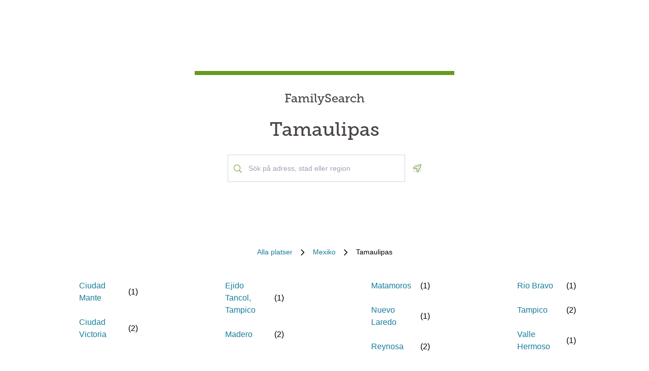

--- FILE ---
content_type: text/html; charset=utf-8
request_url: https://locations.familysearch.org/sv/mx/tamaulipas
body_size: 6631
content:
<!DOCTYPE html><html lang="sv"><head><link rel="stylesheet" href="/assets/static/main-pC6v8b3D.css"/>
<link rel="stylesheet" href="/assets/static/Directory-DlUVVAx3.css"/>
<link rel="stylesheet" href="/assets/static/search-lL3hmfYv.css"/>
<link rel="stylesheet" href="/assets/static/Breadcrumbs-B2bMaCuL.css"/><title>Yext Pages Site</title>
    <meta charset="UTF-8"/>
    <meta name="viewport" content="width=device-width, initial-scale=1, maximum-scale=5"/>
    <meta name="description" content="Family Search Directory, Mexiko, Tamaulipas."/>
<meta property="og:title" content=""/>
<meta property="og:description" content="Family Search Directory, Mexiko, Tamaulipas."/>
<meta property="og:url" content="https://locations.familysearch.org/sv/mx/tamaulipas"/>
<link rel="canonical" href="https://locations.familysearch.org/sv/mx/tamaulipas"/>
<link rel="shortcut icon" type="image/ico" href="[data-uri]"/>
<meta http-equiv="X-UA-Compatible" content="IE=edge"/>
<meta rel="dns-prefetch" href="//www.yext-pixel.com"/>
<meta rel="dns-prefetch" href="//a.cdnmktg.com"/>
<meta rel="dns-prefetch" href="//a.mktgcdn.com"/>
<meta rel="dns-prefetch" href="//dynl.mktgcdn.com"/>
<meta rel="dns-prefetch" href="//dynm.mktgcdn.com"/>
<meta rel="dns-prefetch" href="//www.google-analytics.com"/>
<meta name="format-detection" content="telephone=no"/>
<meta property="og:type" content="website"/>
<meta property="twitter:card" content="summary"/>
    <script>window.yextAnalyticsEnabled=true;window.enableYextAnalytics=()=>{window.yextAnalyticsEnabled=true}</script>
<script>
  window.addEventListener('ExReady', function(){
    FS.Analytics.deferPageView();
    // Call setTimeout to avoid a flaw in FS that triggers infinite recursion
    setTimeout(function(){
      FS.Analytics.adobeLaunchEx = function () { return true };
      setTimeout(function(){
        FS.Analytics.updatePageViewData({
          page_channel: 'locator-map',
          page_detail: 'Tamaulipas'
        });
        FS.Analytics.trackPageView();
      }, 1000);
    });
  });
  </script>
<link rel="stylesheet" type="text/css" href="https://foundry.familysearch.org/Foundry/v1/MuseoSlab/css"/>
<script type="application/ld+json">
  {"@graph":[null,null,{"@context":"http://www.schema.org","@type":"BreadcrumbList","itemListElement":[{"@type":"ListItem","name":"Family Search Directory","position":1,"item":{"@type":"Thing","@id":"../../sv"}},{"@type":"ListItem","name":"Mexiko","position":2,"item":{"@type":"Thing","@id":"../../sv/mx"}},{"@type":"ListItem","name":"Tamaulipas","position":3,"item":{"@type":"Thing","@id":"../../"}}]}]}
  </script><script type="module">
        const componentURL = new URL("/assets/client/region.BBBn5xJJ.js", import.meta.url)
        const component = await import(componentURL);

        const renderURL = new URL("/assets/render/_client.PXfxF9IK.js", import.meta.url)
        const render = await import(renderURL);

        render.render(
        {
            Page: component.default,
            pageProps: JSON.parse(decodeURIComponent("%7B%22document%22%3A%7B%22__%22%3A%7B%22entityPageSet%22%3A%7B%7D%2C%22name%22%3A%22region%22%7D%2C%22_additionalLayoutComponents%22%3A%5B%22CustomCodeSection%22%5D%2C%22_env%22%3A%7B%7D%2C%22_schema%22%3A%7B%22%40context%22%3A%22https%3A%2F%2Fschema.org%22%2C%22%40type%22%3A%22Thing%22%2C%22name%22%3A%22Tamaulipas%22%2C%22url%22%3A%22locations.familysearch.org%2Fsv%2Fmx%2Ftamaulipas%22%7D%2C%22_site%22%3A%7B%22c_aboutSectionCTA%22%3A%7B%22label%22%3A%22MER%20INFORMATION%22%2C%22link%22%3A%22https%3A%2F%2Fwww.familysearch.org%2Fen%2Fcenters%2Fabout%22%2C%22linkType%22%3A%22OTHER%22%7D%2C%22c_aboutSectionImage%22%3A%7B%22alternateText%22%3A%22En%20kvinna%20f%C3%A5r%20hj%C3%A4lp%20fr%C3%A5n%20en%20volont%C3%A4r%20p%C3%A5%20ett%20FamilySearch-center.%22%2C%22height%22%3A4000%2C%22url%22%3A%22https%3A%2F%2Fa.mktgcdn.com%2Fp%2Fko4jA0P6mghmjKzb-lrdpJ4LWTJemMKH47hH6vNVMsk%2F6000x4000.jpg%22%2C%22width%22%3A6000%7D%2C%22c_aboutSectionTitle%22%3A%22Hur%20ser%20ett%20FamilySearch-center%20ut%3F%22%2C%22c_breadcrumbsText%22%3A%22Alla%20platser%22%2C%22c_byAppointmentOnlyText%22%3A%22Endast%20via%20bokning%22%2C%22c_closedHoursText%22%3A%22St%C3%A4nger%20klockan%22%2C%22c_daysOfWeek%22%3A%7B%22friday%22%3A%22Fredag%22%2C%22monday%22%3A%22M%C3%A5ndag%22%2C%22saturday%22%3A%22L%C3%B6rdag%22%2C%22sunday%22%3A%22S%C3%B6ndag%22%2C%22thursday%22%3A%22Torsdag%22%2C%22tuesday%22%3A%22Tisdag%22%2C%22wednesday%22%3A%22Onsdag%22%7D%2C%22c_directoryBusinessName%22%3A%22FamilySearch%22%2C%22c_getDirectionsCTA%22%3A%22H%C3%84MTA%20V%C3%84GBESKRIVNING%22%2C%22c_header%22%3A%7B%22links%22%3A%5B%7B%22label%22%3A%22Link1%22%2C%22link%22%3A%22https%3A%2F%2Fwww.familysearch.org%2Fen%2F%22%2C%22linkType%22%3A%22URL%22%7D%2C%7B%22label%22%3A%22Family%20Tree%22%2C%22link%22%3A%22https%3A%2F%2Fwww.yext.com%22%2C%22linkType%22%3A%22URL%22%7D%2C%7B%22label%22%3A%22Search%22%2C%22link%22%3A%22https%3A%2F%2Fwww.yext.com%22%2C%22linkType%22%3A%22URL%22%7D%2C%7B%22label%22%3A%22Memories%22%2C%22link%22%3A%22https%3A%2F%2Fwww.yext.com%22%2C%22linkType%22%3A%22URL%22%7D%2C%7B%22label%22%3A%22Get%20Involved%22%2C%22link%22%3A%22https%3A%2F%2Fwww.yext.com%22%2C%22linkType%22%3A%22URL%22%7D%2C%7B%22label%22%3A%22Activities%22%7D%2C%7B%22label%22%3A%22SIGN%20IN%22%2C%22link%22%3A%22https%3A%2F%2Fident.familysearch.org%2Fcis-web%2Foauth2%2Fv3%2Fauthorization%3Fclient_secret%3DqFN1CsF%252Fk52eEw%252BMJfbhTWN6k650fl5C4hZA4gG1yEqFIglZpK9aw29BiEwKyYbpj4V33ocTXPtgFt8azNoSmtfXjnKsGttQUL2fexKPDDX5NbP9IMgm5MDEWus%252F2%252B8R1PGTAwXfl7qoAOSJ5CFn9nmrs5rkOwI7RDv0dP5BOZydzd3cuUotk52v7WtfFY7WLAoEowDqR8b%252BJcytvZ1t0csL4diaWwLpyqCuNA34P0k5W7DqubFzlwZ5HL%252FQX5EGf5k1QgC4Q5ZXg36iBXJZwQfPaZv3WYc0kXn%252FKWDeHj1lKByB2v9rvkMsLzQZsslTJO3bvSE7mFU7p8sQS%252BENNQ%253D%253D%26response_type%3Dcode%26redirect_uri%3Dhttps%253A%252F%252Fwww.familysearch.org%252Fauth%252Ffamilysearch%252Fcallback%26state%3D%252F%26client_id%3D3Z3L-Z4GK-J7ZS-YT3Z-Q4KY-YN66-ZX5K-176R%22%2C%22linkType%22%3A%22OTHER%22%7D%2C%7B%22label%22%3A%22CREATE%20ACCOUNT%22%2C%22link%22%3A%22https%3A%2F%2Fwww.familysearch.org%2Fidentity%2Fsignup%2F%22%2C%22linkType%22%3A%22OTHER%22%7D%5D%2C%22logo%22%3A%7B%22height%22%3A35%2C%22url%22%3A%22https%3A%2F%2Fa.mktgcdn.com%2Fp%2FOVq9ouEqFvzjctE19T3UZHVRj6ODKIKoqljNcjH7Nsc%2F132x35.png%22%2C%22width%22%3A132%7D%7D%2C%22c_heroLabel1%22%3A%22Information%22%2C%22c_hoursLabel%22%3A%22%C3%96ppettider%22%2C%22c_instagram%22%3A%22https%3A%2F%2Fwww.instagram.com%2F%22%2C%22c_linkedIn%22%3A%22https%3A%2F%2Fwww.linkedin.com%2F%22%2C%22c_nearbyLocationsCTA%22%3A%7B%22label%22%3A%22HITTA%20EN%20PLATS%22%7D%2C%22c_nearbyLocationsTitle%22%3A%22N%C3%A4rbel%C3%A4gna%20platser%22%2C%22c_nearbySectionAPIKey%22%3A%2227e89a7d70ee1375209ebc17a2bbaa91%22%2C%22c_openHoursText%22%3A%22%C3%96ppnas%20den%22%2C%22c_readLessCTA%22%3A%22L%C3%84S%20MINDRE%22%2C%22c_readMoreCTA%22%3A%22L%C3%84S%20MER%22%2C%22c_searchExperienceAPIKey%22%3A%220725f078d09ed32336ef9337bd4e188a%22%2C%22c_searchInstructions%22%3A%22S%C3%B6k%20p%C3%A5%20adress%2C%20stad%20eller%20region%22%2C%22c_servicesLabel%22%3A%22Tj%C3%A4nster%22%2C%22c_temporarilyClosedHoursText%22%3A%22Tillf%C3%A4lligt%20st%C3%A4ngt%22%2C%22c_twitter%22%3A%22https%3A%2F%2Fwww.twitter.com%2F%22%2C%22c_upcomingClassesCTA%22%3A%22VISA%20ALLA%22%2C%22c_upcomingClassesCollapseCTA%22%3A%22VISA%20F%C3%84RRE%22%2C%22c_upcomingClassesHeader%22%3A%22Kommande%20kurser%22%2C%22c_youtube%22%3A%22https%3A%2F%2Fwww.youtube.com%2F%22%2C%22id%22%3A%22site-entity%22%2C%22meta%22%3A%7B%22entityType%22%3A%7B%22id%22%3A%22ce_site%22%2C%22uid%22%3A135772%7D%2C%22locale%22%3A%22sv%22%7D%2C%22name%22%3A%22Site%20Entity%22%2C%22uid%22%3A90729278%7D%2C%22_yext%22%3A%7B%22contentDeliveryAPIDomain%22%3A%22https%3A%2F%2Fcdn.yextapis.com%22%2C%22managementAPIDomain%22%3A%22https%3A%2F%2Fapi.yext.com%22%2C%22platformDomain%22%3A%22https%3A%2F%2Fwww.yext.com%22%7D%2C%22businessId%22%3A2970756%2C%22dm_directoryChildren%22%3A%5B%7B%22dm_baseEntityCount%22%3A%222%22%2C%22dm_directoryChildren%22%3A%5B%7B%22slug%22%3A%22sv%2Fmx%2Ftamaulipas%2Freynosa%2Fav.-virreyes-100-esquina%22%7D%2C%7B%22slug%22%3A%22sv%2Fmx%2Ftamaulipas%2Freynosa%2Fave-virreyes-100-esq-ave-fundadores%22%7D%5D%2C%22name%22%3A%22Reynosa%22%2C%22slug%22%3A%22sv%2Fmx%2Ftamaulipas%2Freynosa%22%7D%2C%7B%22dm_baseEntityCount%22%3A%221%22%2C%22dm_directoryChildren%22%3A%5B%7B%22slug%22%3A%22sv%2Fmx%2Ftamaulipas%2Fejido-tancol-tampico%2Froble-400-esq.-framboyan%22%7D%5D%2C%22name%22%3A%22Ejido%20Tancol%2C%20Tampico%22%2C%22slug%22%3A%22sv%2Fmx%2Ftamaulipas%2Fejido-tancol-tampico%22%7D%2C%7B%22dm_baseEntityCount%22%3A%222%22%2C%22dm_directoryChildren%22%3A%5B%7B%22slug%22%3A%22sv%2Fmx%2Ftamaulipas%2Ftampico%2Fnicolas-bravo-321%22%7D%2C%7B%22slug%22%3A%22sv%2Fmx%2Ftamaulipas%2Ftampico%2Fcarretera-tampico-mante-km.-2.5-s%2Fn%22%7D%5D%2C%22name%22%3A%22Tampico%22%2C%22slug%22%3A%22sv%2Fmx%2Ftamaulipas%2Ftampico%22%7D%2C%7B%22dm_baseEntityCount%22%3A%221%22%2C%22dm_directoryChildren%22%3A%5B%7B%22slug%22%3A%22sv%2Fmx%2Ftamaulipas%2Fnuevo-laredo%2Fcesar-lopez-de-lara-1708%22%7D%5D%2C%22name%22%3A%22Nuevo%20Laredo%22%2C%22slug%22%3A%22sv%2Fmx%2Ftamaulipas%2Fnuevo-laredo%22%7D%2C%7B%22dm_baseEntityCount%22%3A%222%22%2C%22dm_directoryChildren%22%3A%5B%7B%22slug%22%3A%22sv%2Fmx%2Ftamaulipas%2Fmadero%2Fave.-ejercito-mexicano-74%22%7D%2C%7B%22slug%22%3A%22sv%2Fmx%2Ftamaulipas%2Fmadero%2Fmayas-esquina-moctezuma-y-aztecas%22%7D%5D%2C%22name%22%3A%22Madero%22%2C%22slug%22%3A%22sv%2Fmx%2Ftamaulipas%2Fmadero%22%7D%2C%7B%22dm_baseEntityCount%22%3A%221%22%2C%22dm_directoryChildren%22%3A%5B%7B%22slug%22%3A%22sv%2Fmx%2Ftamaulipas%2Fmatamoros%2Fmarte-no.-60%22%7D%5D%2C%22name%22%3A%22Matamoros%22%2C%22slug%22%3A%22sv%2Fmx%2Ftamaulipas%2Fmatamoros%22%7D%2C%7B%22dm_baseEntityCount%22%3A%221%22%2C%22dm_directoryChildren%22%3A%5B%7B%22slug%22%3A%22sv%2Fmx%2Ftamaulipas%2Frio-bravo%2Fcuauhtemoc-s%2Ft%22%7D%5D%2C%22name%22%3A%22Rio%20Bravo%22%2C%22slug%22%3A%22sv%2Fmx%2Ftamaulipas%2Frio-bravo%22%7D%2C%7B%22dm_baseEntityCount%22%3A%222%22%2C%22dm_directoryChildren%22%3A%5B%7B%22slug%22%3A%22sv%2Fmx%2Ftamaulipas%2Fciudad-victoria%2Fcalle-prolongacion-hidalgo-2519-397725%22%7D%2C%7B%22slug%22%3A%22sv%2Fmx%2Ftamaulipas%2Fciudad-victoria%2Fav.-tamaulipas-1203-y-anaya-2076675%22%7D%5D%2C%22name%22%3A%22Ciudad%20Victoria%22%2C%22slug%22%3A%22sv%2Fmx%2Ftamaulipas%2Fciudad-victoria%22%7D%2C%7B%22dm_baseEntityCount%22%3A%221%22%2C%22dm_directoryChildren%22%3A%5B%7B%22slug%22%3A%22sv%2Fmx%2Ftamaulipas%2Fciudad-mante%2Fmorelos-702-sur-entre-quintero-y-tampico%22%7D%5D%2C%22name%22%3A%22Ciudad%20Mante%22%2C%22slug%22%3A%22sv%2Fmx%2Ftamaulipas%2Fciudad-mante%22%7D%2C%7B%22dm_baseEntityCount%22%3A%221%22%2C%22dm_directoryChildren%22%3A%5B%7B%22slug%22%3A%22sv%2Fmx%2Ftamaulipas%2Fvalle-hermoso%2Fallende-60-entre-5-y-6%22%7D%5D%2C%22name%22%3A%22Valle%20Hermoso%22%2C%22slug%22%3A%22sv%2Fmx%2Ftamaulipas%2Fvalle-hermoso%22%7D%5D%2C%22dm_directoryParents_defaultdirectory%22%3A%5B%7B%22name%22%3A%22Family%20Search%20Directory%22%2C%22slug%22%3A%22sv%22%7D%2C%7B%22name%22%3A%22Mexiko%22%2C%22slug%22%3A%22sv%2Fmx%22%7D%2C%7B%22name%22%3A%22Tamaulipas%22%2C%22slug%22%3A%22%22%7D%5D%2C%22id%22%3A%22defaultDirectory_mx_tamaulipas%22%2C%22locale%22%3A%22sv%22%2C%22meta%22%3A%7B%22entityType%22%3A%7B%22id%22%3A%22ce_region%22%2C%22uid%22%3A135773%7D%2C%22locale%22%3A%22sv%22%7D%2C%22name%22%3A%22Tamaulipas%22%2C%22siteDomain%22%3A%22locations.familysearch.org%22%2C%22siteId%22%3A44368%2C%22siteInternalHostName%22%3A%22locations.familysearch.org%22%2C%22slug%22%3A%22sv%2Fmx%2Ftamaulipas%22%2C%22uid%22%3A2026629430%2C%22dm_directoryParents%22%3A%5B%7B%22name%22%3A%22Family%20Search%20Directory%22%2C%22slug%22%3A%22sv%22%7D%2C%7B%22name%22%3A%22Mexiko%22%2C%22slug%22%3A%22sv%2Fmx%22%7D%2C%7B%22name%22%3A%22Tamaulipas%22%2C%22slug%22%3A%22%22%7D%5D%7D%2C%22__meta%22%3A%7B%22mode%22%3A%22production%22%7D%2C%22translations%22%3A%7B%22sv%22%3A%7B%22translation%22%3A%7B%22Go%20to%20previous%20page.%20Currently%20on%20Page%20%7B%7BCURRENT_PAGE%7D%7D%20of%20%7B%7BMAX_PAGE_COUNT%7D%7D%22%3A%22G%C3%A5%20till%20f%C3%B6reg%C3%A5ende%20sida.%20F%C3%B6r%20n%C3%A4rvarande%20p%C3%A5%20sida%20%7B%7BCURRENT_PAGE%7D%7D%20av%20%7B%7BMAX_PAGE_COUNT%7D%7D%22%2C%22Go%20to%20next%20page.%20Currently%20on%20Page%20%7B%7BCURRENT_PAGE%7D%7D%20of%20%7B%7BMAX_PAGE_COUNT%7D%7D%22%3A%22G%C3%A5%20till%20n%C3%A4sta%20sida.%20F%C3%B6r%20n%C3%A4rvarande%20p%C3%A5%20sida%20%7B%7BCURRENT_PAGE%7D%7D%20av%20%7B%7BMAX_PAGE_COUNT%7D%7D%22%2C%22%7B%7BSTART%7D%7D-%7B%7BEND%7D%7D%20of%20%7B%7BRESULTS_COUNT%7D%7D%20locations%20near%20%7B%7BSEARCH_PLACE%7D%7D%22%3A%22%7B%7BSTART%7D%7D-%7B%7BEND%7D%7D%20av%20%7B%7BRESULTS_COUNT%7D%7D%20platser%20n%C3%A4ra%20%7B%7BSEARCH_PLACE%7D%7D%22%2C%22%7B%7BSTART%7D%7D-%7B%7BEND%7D%7D%20of%20%7B%7BRESULTS_COUNT%7D%7D%20locations%20found%22%3A%22%7B%7BSTART%7D%7D-%7B%7BEND%7D%7D%20av%20%7B%7BRESULTS_COUNT%7D%7D%20platser%20hittades%22%2C%22%7B%7BRESULTS_COUNT%7D%7D%20locations%20found%20near%20%7B%7BSEARCH_PLACE%7D%7D%22%3A%22%7B%7BRESULTS_COUNT%7D%7D%20platser%20n%C3%A4ra%20%7B%7BSEARCH_PLACE%7D%7D%22%2C%22%7B%7BRESULTS_COUNT%7D%7D%20locations%20found%22%3A%22%7B%7BRESULTS_COUNT%7D%7D%20hittade%20platser%22%2C%221%20location%20found%20near%20%7B%7BSEARCH_PLACE%7D%7D%22%3A%221%20plats%20n%C3%A4ra%20%7B%7BSEARCH_PLACE%7D%7D%22%2C%221%20location%20found%22%3A%221%20hittad%20plats%22%2C%22No%20locations%20found%20near%20%7B%7BSEARCH_PLACE%7D%7D%22%3A%22Inga%20platser%20hittades%20n%C3%A4ra%20%7B%7BSEARCH_PLACE%7D%7D%22%2C%22No%20locations%20found%22%3A%22Inga%20platser%20hittades%22%7D%7D%7D%2C%22path%22%3A%22sv%2Fmx%2Ftamaulipas%22%2C%22relativePrefixToRoot%22%3A%22..%2F..%2F%22%7D")),
        }
        );
    </script><script>var IS_PRODUCTION = true;var PRODUCTION_DOMAINS = JSON.parse("{\"primary\":\"locations.familysearch.org\",\"aliases\":[]}");</script></head>
    <body>
      <div id="reactele"><div class="mt-[60px]"></div><div class="mb-8"><div class="DirectoryHero py-8 md:py-20 px-4 md:px-0 flex items-center justify-center" style="background-image:url(&#39;undefined&#39;);background-size:cover"><div class="DirectoryHero-wrapper border-t-brand-primary border-t-[8px] text-center w-full sm:w-1/2 lg:w-2/5 p-8"><div class="mb-6 text-center Heading Heading--hero"><span class="mb-6 text-2xl block">FamilySearch</span> <h1 class="block">Tamaulipas</h1></div><div class="flex items-center justify-center"><div class="relative w-[350px!important] justify-center h-[54px]"><div class="absolute left-3 top-7 -translate-y-1/2 text-brand-primary z-10"><img src="data:image/svg+xml,%3csvg%20width=&#39;16&#39;%20height=&#39;16&#39;%20viewBox=&#39;0%200%2016%2016&#39;%20fill=&#39;none&#39;%20xmlns=&#39;http://www.w3.org/2000/svg&#39;%3e%3cpath%20d=&#39;M15.8898%2015.0493L11.8588%2011.0182C11.7869%2010.9463%2011.6932%2010.9088%2011.5932%2010.9088H11.2713C12.3431%209.74952%2012.9994%208.20272%2012.9994%206.49968C12.9994%202.90923%2010.0901%200%206.49968%200C2.90923%200%200%202.90923%200%206.49968C0%2010.0901%202.90923%2012.9994%206.49968%2012.9994C8.20272%2012.9994%209.74952%2012.3431%2010.9088%2011.2744V11.5932C10.9088%2011.6932%2010.9495%2011.7869%2011.0182%2011.8588L15.0493%2015.8898C15.1961%2016.0367%2015.4336%2016.0367%2015.5805%2015.8898L15.8898%2015.5805C16.0367%2015.4336%2016.0367%2015.1961%2015.8898%2015.0493ZM6.49968%2011.9994C3.45921%2011.9994%200.999951%209.54016%200.999951%206.49968C0.999951%203.45921%203.45921%200.999951%206.49968%200.999951C9.54016%200.999951%2011.9994%203.45921%2011.9994%206.49968C11.9994%209.54016%209.54016%2011.9994%206.49968%2011.9994Z&#39;%20fill=&#39;%23679A1E&#39;/%3e%3c/svg%3e" alt=""/></div><div class="absolute w-full mb-0"><div><input class="bg-white outline-none w-full p-2 border border-gray-300 focus:border-primary text-neutral-dark placeholder:text-neutral rounded-none px-10 py-4 text-sm h-auto" placeholder="Sök på adress, stad eller region" value="" id="" autocomplete="off" aria-describedby="" aria-activedescendant=""/><div id="" class="hidden">When autocomplete results are available, use up and down arrows to review and enter to select.</div><div class="sr-only" aria-live="assertive"></div></div></div></div><button class="ml-4"><svg fill="none" height="16" viewBox="0 0 16 16" width="16" xmlns="http://www.w3.org/2000/svg"><path d="m14.4347 0c-.1791 0-.3622.034375-.5435.11l-12.99279 5.99656c-1.499063.69969-.999375 2.89844.59969 2.89844h5.49718v5.4972c0 .9378.75657 1.4978 1.52313 1.4978.54062 0 1.08594-.2781 1.37531-.8981l5.99688-12.99315c.4241-1.01844-.4484-2.10875-1.4559-2.10875zm.5484 1.69-5.99532 12.9894c-.09937.2131-.2575.3212-.46968.3212-.18125 0-.52375-.104-.52375-.4981v-6.49688h-6.49625c-.35782 0-.4575-.27593-.48407-.39468-.03437-.15406-.039683-.43688.30313-.59688l12.95874-5.98156c.0534-.02219.1053-.032813.1591-.032813.1693 0 .359.114063.4722.283753.0684.10281.135.26281.0759.40656z" fill="#679A1E"></path></svg><span class="sr-only">Geolocate.</span></button></div></div></div><nav class="Breadcrumbs container justify-center" aria-label="Breadcrumb"><ol class="Breadcrumbs-list flex-wrap justify-start sm:justify-center"><li class="Breadcrumbs-item"><a class="Link Breadcrumbs-link Link--breadcrumbs" href="../../sv" style="unicode-bidi:bidi-override;direction:ltr" data-ya-track="breadcrumb_0"><span class="Breadcrumbs-label">Alla platser</span></a><span class="Breadcrumbs-separator"><img src="data:image/svg+xml,%3csvg%20fill=&#39;none&#39;%20height=&#39;12&#39;%20viewBox=&#39;0%200%208%2012&#39;%20width=&#39;8&#39;%20xmlns=&#39;http://www.w3.org/2000/svg&#39;%3e%3cpath%20d=&#39;m7.31547%206.39836-5.5208%205.43644c-.22027.2203-.57645.2203-.79672%200l-.332748-.3328c-.220269-.2202-.220269-.5764%200-.7967l4.794378-4.7053-4.789691-4.70533c-.22027-.22027-.22027-.576451%200-.79672l.332751-.332748c.22027-.2202694.57645-.2202694.79672%200l5.52079%205.436438c.21559.22027.21558.57645-.00468.79672z&#39;%20fill=&#39;%23000000&#39;/%3e%3c/svg%3e" alt=""/></span></li><li class="Breadcrumbs-item"><a class="Link Breadcrumbs-link Link--breadcrumbs" href="../../sv/mx" style="unicode-bidi:bidi-override;direction:ltr" data-ya-track="breadcrumb_1"><span class="Breadcrumbs-label">Mexiko</span></a><span class="Breadcrumbs-separator"><img src="data:image/svg+xml,%3csvg%20fill=&#39;none&#39;%20height=&#39;12&#39;%20viewBox=&#39;0%200%208%2012&#39;%20width=&#39;8&#39;%20xmlns=&#39;http://www.w3.org/2000/svg&#39;%3e%3cpath%20d=&#39;m7.31547%206.39836-5.5208%205.43644c-.22027.2203-.57645.2203-.79672%200l-.332748-.3328c-.220269-.2202-.220269-.5764%200-.7967l4.794378-4.7053-4.789691-4.70533c-.22027-.22027-.22027-.576451%200-.79672l.332751-.332748c.22027-.2202694.57645-.2202694.79672%200l5.52079%205.436438c.21559.22027.21558.57645-.00468.79672z&#39;%20fill=&#39;%23000000&#39;/%3e%3c/svg%3e" alt=""/></span></li><li class="Breadcrumbs-item"><span class="Breadcrumbs-label">Tamaulipas</span></li></ol></nav><div class="container my-8 p-0 lg:px-32"><ul class="lg:columns-4 md:columns-3 sm:columns-2 columns-1 sm:gap-16 xl:gap-32"><li class="Directory-listItem px-4 border-b sm:border-none border-b-colors-gray-100 flex justify-between items-center sm:w-full break-inside-avoid"><a class="Link Directory-listLink m-3" href="../../sv/mx/tamaulipas/ciudad-mante" style="unicode-bidi:bidi-override;direction:ltr" data-ya-track="link"><span class="text-link-blue hover:underline">Ciudad Mante</span></a><span class="grow sm:grow-0">(<!-- -->1<!-- -->)</span><img src="data:image/svg+xml,%3csvg%20width=&#39;10&#39;%20height=&#39;6&#39;%20viewBox=&#39;0%200%2010%206&#39;%20fill=&#39;none&#39;%20xmlns=&#39;http://www.w3.org/2000/svg&#39;%3e%3cpath%20d=&#39;M5%206L10%201L9%200L5%204L1%200L0%201L5%206Z&#39;%20fill=&#39;%23177C9C&#39;/%3e%3c/svg%3e" class="sm:hidden -rotate-90" alt=""/></li><li class="Directory-listItem px-4 border-b sm:border-none border-b-colors-gray-100 flex justify-between items-center sm:w-full break-inside-avoid"><a class="Link Directory-listLink m-3" href="../../sv/mx/tamaulipas/ciudad-victoria" style="unicode-bidi:bidi-override;direction:ltr" data-ya-track="link"><span class="text-link-blue hover:underline">Ciudad Victoria</span></a><span class="grow sm:grow-0">(<!-- -->2<!-- -->)</span><img src="data:image/svg+xml,%3csvg%20width=&#39;10&#39;%20height=&#39;6&#39;%20viewBox=&#39;0%200%2010%206&#39;%20fill=&#39;none&#39;%20xmlns=&#39;http://www.w3.org/2000/svg&#39;%3e%3cpath%20d=&#39;M5%206L10%201L9%200L5%204L1%200L0%201L5%206Z&#39;%20fill=&#39;%23177C9C&#39;/%3e%3c/svg%3e" class="sm:hidden -rotate-90" alt=""/></li><li class="Directory-listItem px-4 border-b sm:border-none border-b-colors-gray-100 flex justify-between items-center sm:w-full break-inside-avoid"><a class="Link Directory-listLink m-3" href="../../sv/mx/tamaulipas/ejido-tancol-tampico" style="unicode-bidi:bidi-override;direction:ltr" data-ya-track="link"><span class="text-link-blue hover:underline">Ejido Tancol, Tampico</span></a><span class="grow sm:grow-0">(<!-- -->1<!-- -->)</span><img src="data:image/svg+xml,%3csvg%20width=&#39;10&#39;%20height=&#39;6&#39;%20viewBox=&#39;0%200%2010%206&#39;%20fill=&#39;none&#39;%20xmlns=&#39;http://www.w3.org/2000/svg&#39;%3e%3cpath%20d=&#39;M5%206L10%201L9%200L5%204L1%200L0%201L5%206Z&#39;%20fill=&#39;%23177C9C&#39;/%3e%3c/svg%3e" class="sm:hidden -rotate-90" alt=""/></li><li class="Directory-listItem px-4 border-b sm:border-none border-b-colors-gray-100 flex justify-between items-center sm:w-full break-inside-avoid"><a class="Link Directory-listLink m-3" href="../../sv/mx/tamaulipas/madero" style="unicode-bidi:bidi-override;direction:ltr" data-ya-track="link"><span class="text-link-blue hover:underline">Madero</span></a><span class="grow sm:grow-0">(<!-- -->2<!-- -->)</span><img src="data:image/svg+xml,%3csvg%20width=&#39;10&#39;%20height=&#39;6&#39;%20viewBox=&#39;0%200%2010%206&#39;%20fill=&#39;none&#39;%20xmlns=&#39;http://www.w3.org/2000/svg&#39;%3e%3cpath%20d=&#39;M5%206L10%201L9%200L5%204L1%200L0%201L5%206Z&#39;%20fill=&#39;%23177C9C&#39;/%3e%3c/svg%3e" class="sm:hidden -rotate-90" alt=""/></li><li class="Directory-listItem px-4 border-b sm:border-none border-b-colors-gray-100 flex justify-between items-center sm:w-full break-inside-avoid"><a class="Link Directory-listLink m-3" href="../../sv/mx/tamaulipas/matamoros" style="unicode-bidi:bidi-override;direction:ltr" data-ya-track="link"><span class="text-link-blue hover:underline">Matamoros</span></a><span class="grow sm:grow-0">(<!-- -->1<!-- -->)</span><img src="data:image/svg+xml,%3csvg%20width=&#39;10&#39;%20height=&#39;6&#39;%20viewBox=&#39;0%200%2010%206&#39;%20fill=&#39;none&#39;%20xmlns=&#39;http://www.w3.org/2000/svg&#39;%3e%3cpath%20d=&#39;M5%206L10%201L9%200L5%204L1%200L0%201L5%206Z&#39;%20fill=&#39;%23177C9C&#39;/%3e%3c/svg%3e" class="sm:hidden -rotate-90" alt=""/></li><li class="Directory-listItem px-4 border-b sm:border-none border-b-colors-gray-100 flex justify-between items-center sm:w-full break-inside-avoid"><a class="Link Directory-listLink m-3" href="../../sv/mx/tamaulipas/nuevo-laredo" style="unicode-bidi:bidi-override;direction:ltr" data-ya-track="link"><span class="text-link-blue hover:underline">Nuevo Laredo</span></a><span class="grow sm:grow-0">(<!-- -->1<!-- -->)</span><img src="data:image/svg+xml,%3csvg%20width=&#39;10&#39;%20height=&#39;6&#39;%20viewBox=&#39;0%200%2010%206&#39;%20fill=&#39;none&#39;%20xmlns=&#39;http://www.w3.org/2000/svg&#39;%3e%3cpath%20d=&#39;M5%206L10%201L9%200L5%204L1%200L0%201L5%206Z&#39;%20fill=&#39;%23177C9C&#39;/%3e%3c/svg%3e" class="sm:hidden -rotate-90" alt=""/></li><li class="Directory-listItem px-4 border-b sm:border-none border-b-colors-gray-100 flex justify-between items-center sm:w-full break-inside-avoid"><a class="Link Directory-listLink m-3" href="../../sv/mx/tamaulipas/reynosa" style="unicode-bidi:bidi-override;direction:ltr" data-ya-track="link"><span class="text-link-blue hover:underline">Reynosa</span></a><span class="grow sm:grow-0">(<!-- -->2<!-- -->)</span><img src="data:image/svg+xml,%3csvg%20width=&#39;10&#39;%20height=&#39;6&#39;%20viewBox=&#39;0%200%2010%206&#39;%20fill=&#39;none&#39;%20xmlns=&#39;http://www.w3.org/2000/svg&#39;%3e%3cpath%20d=&#39;M5%206L10%201L9%200L5%204L1%200L0%201L5%206Z&#39;%20fill=&#39;%23177C9C&#39;/%3e%3c/svg%3e" class="sm:hidden -rotate-90" alt=""/></li><li class="Directory-listItem px-4 border-b sm:border-none border-b-colors-gray-100 flex justify-between items-center sm:w-full break-inside-avoid"><a class="Link Directory-listLink m-3" href="../../sv/mx/tamaulipas/rio-bravo" style="unicode-bidi:bidi-override;direction:ltr" data-ya-track="link"><span class="text-link-blue hover:underline">Rio Bravo</span></a><span class="grow sm:grow-0">(<!-- -->1<!-- -->)</span><img src="data:image/svg+xml,%3csvg%20width=&#39;10&#39;%20height=&#39;6&#39;%20viewBox=&#39;0%200%2010%206&#39;%20fill=&#39;none&#39;%20xmlns=&#39;http://www.w3.org/2000/svg&#39;%3e%3cpath%20d=&#39;M5%206L10%201L9%200L5%204L1%200L0%201L5%206Z&#39;%20fill=&#39;%23177C9C&#39;/%3e%3c/svg%3e" class="sm:hidden -rotate-90" alt=""/></li><li class="Directory-listItem px-4 border-b sm:border-none border-b-colors-gray-100 flex justify-between items-center sm:w-full break-inside-avoid"><a class="Link Directory-listLink m-3" href="../../sv/mx/tamaulipas/tampico" style="unicode-bidi:bidi-override;direction:ltr" data-ya-track="link"><span class="text-link-blue hover:underline">Tampico</span></a><span class="grow sm:grow-0">(<!-- -->2<!-- -->)</span><img src="data:image/svg+xml,%3csvg%20width=&#39;10&#39;%20height=&#39;6&#39;%20viewBox=&#39;0%200%2010%206&#39;%20fill=&#39;none&#39;%20xmlns=&#39;http://www.w3.org/2000/svg&#39;%3e%3cpath%20d=&#39;M5%206L10%201L9%200L5%204L1%200L0%201L5%206Z&#39;%20fill=&#39;%23177C9C&#39;/%3e%3c/svg%3e" class="sm:hidden -rotate-90" alt=""/></li><li class="Directory-listItem px-4 border-b sm:border-none border-b-colors-gray-100 flex justify-between items-center sm:w-full break-inside-avoid"><a class="Link Directory-listLink m-3" href="../../sv/mx/tamaulipas/valle-hermoso" style="unicode-bidi:bidi-override;direction:ltr" data-ya-track="link"><span class="text-link-blue hover:underline">Valle Hermoso</span></a><span class="grow sm:grow-0">(<!-- -->1<!-- -->)</span><img src="data:image/svg+xml,%3csvg%20width=&#39;10&#39;%20height=&#39;6&#39;%20viewBox=&#39;0%200%2010%206&#39;%20fill=&#39;none&#39;%20xmlns=&#39;http://www.w3.org/2000/svg&#39;%3e%3cpath%20d=&#39;M5%206L10%201L9%200L5%204L1%200L0%201L5%206Z&#39;%20fill=&#39;%23177C9C&#39;/%3e%3c/svg%3e" class="sm:hidden -rotate-90" alt=""/></li></ul></div></div></div>
    
  </body></html>